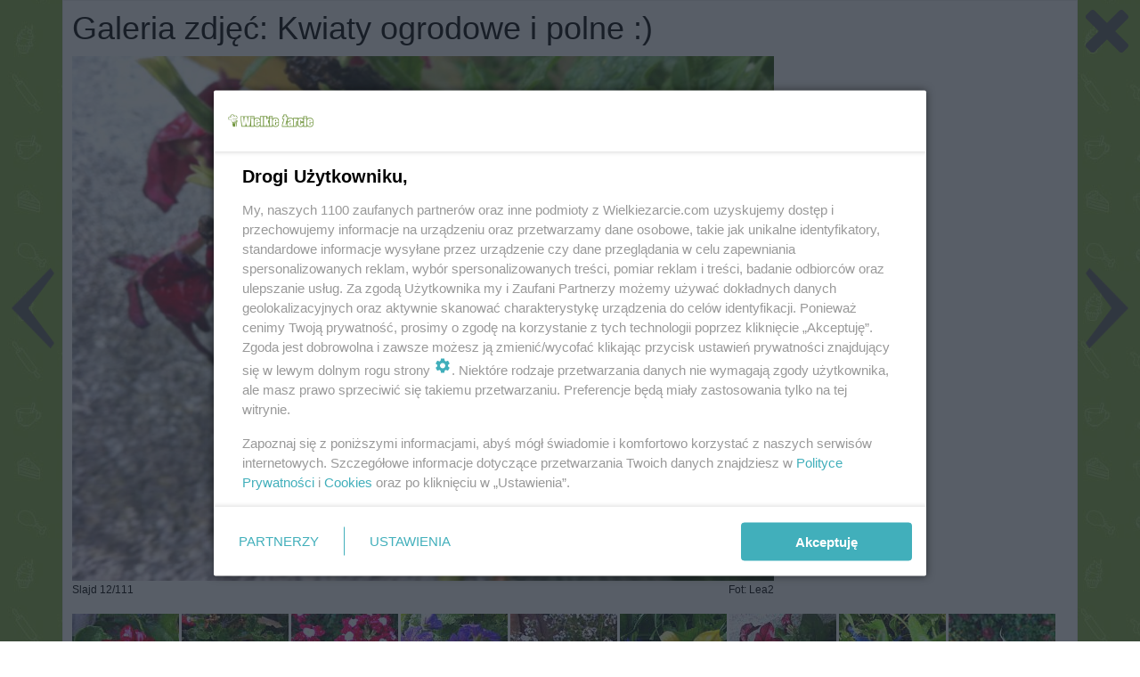

--- FILE ---
content_type: text/html; charset=utf-8
request_url: http://wielkiezarcie.com/galleries/10199147079895397549/10155533833130849453
body_size: 4838
content:
<!DOCTYPE html>
<html lang="pl">
<head>
	<script>
		function inIframe() {
			try {
				return window.self !== window.top;
			} catch (e) {
				return true;
			}
		}
		if (inIframe()) window.top.location.replace(window.location);
	</script>
	<meta http-equiv="Content-Type" content="text/html; charset=utf-8">
	<meta name="viewport" content="width=device-width, initial-scale=1">
	<meta name="Expires" content="0">
	<meta http-equiv="pragma" content="no-cache">
	<meta http-equiv="Cache-Control" content="no-cache">
	<meta property="fb:app_id" content="363047013883290">
	<meta property="og:site_name" content="Wielkie Żarcie">
	<meta property="og:url" content="http://wielkiezarcie.com/galleries/10199147079895397549/10155533833130849453">
	<meta property="og:type" content="article">
	<meta property="og:locale" content="pl">
	<meta property="og:title" content="
	Kwiaty ogrodowe i polne :)&nbsp;-&nbsp;galeria&nbsp;-&nbsp;Lea2&nbsp;-&nbsp;
	slajd&nbsp;12
">
	<meta property="og:image:type" content="image/jpeg">
	<meta property="og:image" content="">
	<meta property="og:image:width" content="600">
	<meta property="og:image:height" content="315">
	<meta property="og:description" content="">
	<meta name="google-site-verification" content="fTKe3wl2p2qkt5NRxPevzkrZlpT6rNxvMWFJoEL8vg4">
	<meta id="keywords" name="keywords" content="przepis, przepisy kulinarne, żywność, przepisy na dania z kurczaka, przepisy na ciasto, przepisy, proste przepisy, przepisy na zupę, przepisy z czekoladą, zdrowe przepisy, diety">
	<meta name="description" content="">
	<title>
	Kwiaty ogrodowe i polne :)&nbsp;-&nbsp;galeria&nbsp;-&nbsp;Lea2&nbsp;-&nbsp;
	slajd&nbsp;12
 - wielkiezarcie.com</title>
	
		<link rel="canonical" href="http://wielkiezarcie.com/galleries/10199147079895397549/10155533833130849453">
	
	<link rel="stylesheet" type="text/css" href="/css/style1768313987.css" />
	<link rel="apple-touch-icon" sizes="57x57" href="/img/icons/apple-touch-icon-57x57.png" />
	<link rel="apple-touch-icon" sizes="60x60" href="/img/icons/apple-touch-icon-60x60.png" />
	<link rel="apple-touch-icon" sizes="72x72" href="/img/icons/apple-touch-icon-72x72.png" />
	<link rel="apple-touch-icon" sizes="76x76" href="/img/icons/apple-touch-icon-76x76.png" />
	<link rel="apple-touch-icon" sizes="114x114" href="/img/icons/apple-touch-icon-114x114.png" />
	<link rel="apple-touch-icon" sizes="120x120" href="/img/icons/apple-touch-icon-120x120.png" />
	<link rel="apple-touch-icon" sizes="144x144" href="/img/icons/apple-touch-icon-144x144.png" />
	<link rel="apple-touch-icon" sizes="152x152" href="/img/icons/apple-touch-icon-152x152.png" />
	<link rel="apple-touch-icon" sizes="180x180" href="/img/icons/apple-touch-icon-180x180.png" />
	<link rel="icon" type="image/png" href="/img/icons/favicon-194x194.png" sizes="194x194" />
	<link rel="icon" type="image/png" href="/img/icons/favicon-96x96.png" sizes="96x96" />
	<link rel="icon" type="image/png" href="/img/icons/android-chrome-192x192.png" sizes="192x192" />
	<link rel="manifest" href="/img/icons/manifest.json" />
	<link rel="shortcut icon" href="/img/icons/favicon.ico" />
	<link rel="search" type="application/opensearchdescription+xml" title="wielkiezarcie.com" href="/sc/opensearch.xml" />
	
		
		<link rel="alternate"  media="only screen and (max-width: 480px)" href="http://m.wielkiezarcie.com/galleries/10199147079895397549/10155533833130849453" />
	

	<script src="//code.jquery.com/jquery-1.11.3.min.js"></script>

	<script src="/sc/scripts1768313987.js"></script>
	
		<script>
			var pp_gemius_identifier ='badFZss9GSnhePc_DP_YY5Q5P_iuIXuSSlOiqWyKDID.n7';
		</script>
		<script async="async" defer="defer" type="text/javascript" src="https://idm.hit.gemius.pl/xgemius.js"></script>
	
	<script>
		var page_size;
		function check_page_size() {
			var maxwidth = $('html').css('max-width');
			if (maxwidth == '690px') page_size = 2;
			else if (maxwidth == '1020px') page_size = 1
			else page_size = 0;
		}
		check_page_size();
	</script>
	
	
	
	
		<script src="/sc/groups1768313987.js"></script>
	
	
	
	
	
	
	
	<script>
		var bLazy;
		$(function() {
			setTimeout(function() {
				bLazy = new Blazy({
					container: "window, #forumslider",
					success: function() {
						bLazy.revalidate();
					}
				});
			}, 100);
			if (page_size != 0) {
				$("#mainsearchform").submit(function(e){
					$("#mainSearchDialog").show();
					$("#mainSearchDialog input[name=query]").focus();
					return false;
				});
				$("#mainSearchDialog .close").click(function(e){
					$("#mainSearchDialog").hide();
				});
			}
			var suggest_xhr;
			$("#mainsearchform input[name=query], #mainSearchDialog input[name=query]").autoComplete({
				source: function(term, suggest) {
					try { suggest_xhr.abort(); } catch(e){}
					suggest_xhr = $.getJSON("/search/suggest", {query: term, type: 0}, function(data) {
						suggest(data);
					});
				},
				renderItem: function(item, search) {
					search = search.replace(/[-\/\\^$*+?.()|[\]{}]/g, '\\$&');
					var re = new RegExp("(" + search.split(' ').join('|') + ")", "gi");
					return "<div class=\"autocomplete-suggestion\" data-text=\"" + item + "\">" + item.replace(re, "<b>$1</b>") + "</div>";
				},
				onSelect: function(e, term, item) {
					$("#mainsearchform input[name=query], #mainSearchDialog input[name=query]").val(item.data("text"));
					$("#mainsearchform").submit();
				}
			});
		});
	</script>

	
		<script src="https://www.googletagservices.com/tag/js/gpt.js"></script>
		<script src='//ced.sascdn.com/tag/1057/smart.js' type="text/javascript"></script>
		<script type="text/javascript" src="//smart.idmnet.pl/72902/smartConfig_547279.js"></script>
		<script type="text/javascript" src="//cdn2.pollster.pl/nw.js" ></script>
		<script type="text/javascript" src="//smart.idmnet.pl/currency.js"></script>
		<script type="text/javascript" src="//smart.idmnet.pl/prebidBoilerplate.js"></script>
		<script type="text/javascript">var wbtg_content='';</script>
	
</head>
<body >
	
	
		<div class="gallery_viewer">
			<div class="title">Galeria zdjęć:&nbsp;Kwiaty ogrodowe i polne :)</div>
			<div id="bmone2n-851.2.1.36" class="advert"></div>
			<div class="img">
				<img src="/file/10155533833130849453.jpeg" class="image" />
				<div class="adn">
					Slajd&nbsp;12/111
					<div class="author">Fot:&nbsp;Lea2</div>
				</div>
			</div>
			<div class="dsc">
				<div id="bmone2n-851.2.1.29" class="advert"></div>
				
			</div>
			<div class="browser">
				
					
						<a href="
	
		
			/galleries/10199147079895397549/10063888134143194285
		
	
">
							<img src="/file/10063888134143194285q.jpeg" alt="" />
						</a>
					
						<a href="
	
		
			/galleries/10199147079895397549/10068218723151754413
		
	
">
							<img src="/file/10068218723151754413q.jpeg" alt="" />
						</a>
					
						<a href="
	
		
			/galleries/10199147079895397549/10081021946391868589
		
	
">
							<img src="/file/10081021946391868589q.jpeg" alt="" />
						</a>
					
						<a href="
	
		
			/galleries/10199147079895397549/10087342548727280813
		
	
">
							<img src="/file/10087342548727280813q.jpeg" alt="" />
						</a>
					
						<a href="
	
		
			/galleries/10199147079895397549/10092608327702262957
		
	
">
							<img src="/file/10092608327702262957q.jpeg" alt="" />
						</a>
					
						<a href="
	
		
			/galleries/10199147079895397549/10096910447236461741
		
	
">
							<img src="/file/10096910447236461741q.jpeg" alt="" />
						</a>
					
						<a href="
	
		
			/galleries/10199147079895397549/10109955328218084525
		
	
">
							<img src="/file/10109955328218084525q.jpeg" alt="" />
						</a>
					
						<a href="
	
		
			/galleries/10199147079895397549/10117534976155301037
		
	
">
							<img src="/file/10117534976155301037q.jpeg" alt="" />
						</a>
					
						<a href="
	
		
			/galleries/10199147079895397549/10129789411833787565
		
	
">
							<img src="/file/10129789411833787565q.jpeg" alt="" />
						</a>
					
						<a href="
	
		
			/galleries/10199147079895397549/10136278743626855597
		
	
">
							<img src="/file/10136278743626855597q.jpeg" alt="" />
						</a>
					
						<a href="
	
		
			/galleries/10199147079895397549/10142909649555928237
		
	
">
							<img src="/file/10142909649555928237q.jpeg" alt="" />
						</a>
					
						<a href="
	
		
			/galleries/10199147079895397549/10155533833130849453
		
	
">
							<img src="/file/10155533833130849453q.jpeg" alt="" />
						</a>
					
						<a href="
	
		
			/galleries/10199147079895397549/10161542102117168301
		
	
">
							<img src="/file/10161542102117168301q.jpeg" alt="" />
						</a>
					
						<a href="
	
		
			/galleries/10199147079895397549/10171860299113215149
		
	
">
							<img src="/file/10171860299113215149q.jpeg" alt="" />
						</a>
					
						<a href="
	
		
			/galleries/10199147079895397549/10410744421212599469
		
	
">
							<img src="/file/10410744421212599469q.jpeg" alt="" />
						</a>
					
						<a href="
	
		
			/galleries/10199147079895397549/10427403225653228717
		
	
">
							<img src="/file/10427403225653228717q.jpeg" alt="" />
						</a>
					
						<a href="
	
		
			/galleries/10199147079895397549/10435955059265877165
		
	
">
							<img src="/file/10435955059265877165q.jpeg" alt="" />
						</a>
					
						<a href="
	
		
			/galleries/10199147079895397549/10445305816620840109
		
	
">
							<img src="/file/10445305816620840109q.jpeg" alt="" />
						</a>
					
						<a href="
	
		
			/galleries/10199147079895397549/10452322307823416493
		
	
">
							<img src="/file/10452322307823416493q.jpeg" alt="" />
						</a>
					
						<a href="
	
		
			/galleries/10199147079895397549/10465849860389975213
		
	
">
							<img src="/file/10465849860389975213q.jpeg" alt="" />
						</a>
					
						<a href="
	
		
			/galleries/10199147079895397549/10504919571950777517
		
	
">
							<img src="/file/10504919571950777517q.jpeg" alt="" />
						</a>
					
						<a href="
	
		
			/galleries/10199147079895397549/10519137700949636269
		
	
">
							<img src="/file/10519137700949636269q.jpeg" alt="" />
						</a>
					
						<a href="
	
		
			/galleries/10199147079895397549/10526454920998991021
		
	
">
							<img src="/file/10526454920998991021q.jpeg" alt="" />
						</a>
					
						<a href="
	
		
			/galleries/10199147079895397549/10543025611432178861
		
	
">
							<img src="/file/10543025611432178861q.jpeg" alt="" />
						</a>
					
						<a href="
	
		
			/galleries/10199147079895397549/10574894770219300013
		
	
">
							<img src="/file/10574894770219300013q.jpeg" alt="" />
						</a>
					
						<a href="
	
		
			/galleries/10199147079895397549/10582711371850560685
		
	
">
							<img src="/file/10582711371850560685q.jpeg" alt="" />
						</a>
					
						<a href="
	
		
			/galleries/10199147079895397549/10593187933127292077
		
	
">
							<img src="/file/10593187933127292077q.jpeg" alt="" />
						</a>
					
						<a href="
	
		
			/galleries/10199147079895397549/10610605405951734957
		
	
">
							<img src="/file/10610605405951734957q.jpeg" alt="" />
						</a>
					
						<a href="
	
		
			/galleries/10199147079895397549/10627786630696645805
		
	
">
							<img src="/file/10627786630696645805q.jpeg" alt="" />
						</a>
					
						<a href="
	
		
			/galleries/10199147079895397549/10639063117949416621
		
	
">
							<img src="/file/10639063117949416621q.jpeg" alt="" />
						</a>
					
						<a href="
	
		
			/galleries/10199147079895397549/10753822340684690605
		
	
">
							<img src="/file/10753822340684690605q.jpeg" alt="" />
						</a>
					
						<a href="
	
		
			/galleries/10199147079895397549/10807759474893042861
		
	
">
							<img src="/file/10807759474893042861q.jpeg" alt="" />
						</a>
					
						<a href="
	
		
			/galleries/10199147079895397549/10950420560524981421
		
	
">
							<img src="/file/10950420560524981421q.jpeg" alt="" />
						</a>
					
						<a href="
	
		
			/galleries/10199147079895397549/10967806861907178669
		
	
">
							<img src="/file/10967806861907178669q.jpeg" alt="" />
						</a>
					
						<a href="
	
		
			/galleries/10199147079895397549/10986480102911489197
		
	
">
							<img src="/file/10986480102911489197q.jpeg" alt="" />
						</a>
					
						<a href="
	
		
			/galleries/10199147079895397549/11000871811274749101
		
	
">
							<img src="/file/11000871811274749101q.jpeg" alt="" />
						</a>
					
						<a href="
	
		
			/galleries/10199147079895397549/11011566567795176621
		
	
">
							<img src="/file/11011566567795176621q.jpeg" alt="" />
						</a>
					
						<a href="
	
		
			/galleries/10199147079895397549/11027266412543915181
		
	
">
							<img src="/file/11027266412543915181q.jpeg" alt="" />
						</a>
					
						<a href="
	
		
			/galleries/10199147079895397549/11049799436244661421
		
	
">
							<img src="/file/11049799436244661421q.jpeg" alt="" />
						</a>
					
						<a href="
	
		
			/galleries/10199147079895397549/11060015784528950445
		
	
">
							<img src="/file/11060015784528950445q.jpeg" alt="" />
						</a>
					
						<a href="
	
		
			/galleries/10199147079895397549/11072938211807179949
		
	
">
							<img src="/file/11072938211807179949q.jpeg" alt="" />
						</a>
					
						<a href="
	
		
			/galleries/10199147079895397549/11085399163471049901
		
	
">
							<img src="/file/11085399163471049901q.jpeg" alt="" />
						</a>
					
						<a href="
	
		
			/galleries/10199147079895397549/11095302227388642477
		
	
">
							<img src="/file/11095302227388642477q.jpeg" alt="" />
						</a>
					
						<a href="
	
		
			/galleries/10199147079895397549/11106669594511324333
		
	
">
							<img src="/file/11106669594511324333q.jpeg" alt="" />
						</a>
					
						<a href="
	
		
			/galleries/10199147079895397549/11121514562398106797
		
	
">
							<img src="/file/11121514562398106797q.jpeg" alt="" />
						</a>
					
						<a href="
	
		
			/galleries/10199147079895397549/11136939264991933613
		
	
">
							<img src="/file/11136939264991933613q.jpeg" alt="" />
						</a>
					
						<a href="
	
		
			/galleries/10199147079895397549/11158861149308499117
		
	
">
							<img src="/file/11158861149308499117q.jpeg" alt="" />
						</a>
					
						<a href="
	
		
			/galleries/10199147079895397549/11171176436653405357
		
	
">
							<img src="/file/11171176436653405357q.jpeg" alt="" />
						</a>
					
						<a href="
	
		
			/galleries/10199147079895397549/11193702341374751917
		
	
">
							<img src="/file/11193702341374751917q.jpeg" alt="" />
						</a>
					
						<a href="
	
		
			/galleries/10199147079895397549/11207764717923185837
		
	
">
							<img src="/file/11207764717923185837q.jpeg" alt="" />
						</a>
					
						<a href="
	
		
			/galleries/10199147079895397549/11214141383141602477
		
	
">
							<img src="/file/11214141383141602477q.jpeg" alt="" />
						</a>
					
						<a href="
	
		
			/galleries/10199147079895397549/11239191130434352301
		
	
">
							<img src="/file/11239191130434352301q.jpeg" alt="" />
						</a>
					
						<a href="
	
		
			/galleries/10199147079895397549/11274325087197705389
		
	
">
							<img src="/file/11274325087197705389q.jpeg" alt="" />
						</a>
					
						<a href="
	
		
			/galleries/10199147079895397549/11286255018902336685
		
	
">
							<img src="/file/11286255018902336685q.jpeg" alt="" />
						</a>
					
						<a href="
	
		
			/galleries/10199147079895397549/11298188839749858477
		
	
">
							<img src="/file/11298188839749858477q.jpeg" alt="" />
						</a>
					
						<a href="
	
		
			/galleries/10199147079895397549/11310317350757250221
		
	
">
							<img src="/file/11310317350757250221q.jpeg" alt="" />
						</a>
					
						<a href="
	
		
			/galleries/10199147079895397549/11327676841707680941
		
	
">
							<img src="/file/11327676841707680941q.jpeg" alt="" />
						</a>
					
						<a href="
	
		
			/galleries/10199147079895397549/11342992055442715821
		
	
">
							<img src="/file/11342992055442715821q.jpeg" alt="" />
						</a>
					
						<a href="
	
		
			/galleries/10199147079895397549/11364617467475506349
		
	
">
							<img src="/file/11364617467475506349q.jpeg" alt="" />
						</a>
					
						<a href="
	
		
			/galleries/10199147079895397549/11389882515283686573
		
	
">
							<img src="/file/11389882515283686573q.jpeg" alt="" />
						</a>
					
						<a href="
	
		
			/galleries/10199147079895397549/11416177150599410861
		
	
">
							<img src="/file/11416177150599410861q.jpeg" alt="" />
						</a>
					
						<a href="
	
		
			/galleries/10199147079895397549/11430272183337465005
		
	
">
							<img src="/file/11430272183337465005q.jpeg" alt="" />
						</a>
					
						<a href="
	
		
			/galleries/10199147079895397549/11442701163943277741
		
	
">
							<img src="/file/11442701163943277741q.jpeg" alt="" />
						</a>
					
						<a href="
	
		
			/galleries/10199147079895397549/11489968827516695725
		
	
">
							<img src="/file/11489968827516695725q.jpeg" alt="" />
						</a>
					
						<a href="
	
		
			/galleries/10199147079895397549/11524549767266284717
		
	
">
							<img src="/file/11524549767266284717q.jpeg" alt="" />
						</a>
					
						<a href="
	
		
			/galleries/10199147079895397549/11538477629778867373
		
	
">
							<img src="/file/11538477629778867373q.jpeg" alt="" />
						</a>
					
						<a href="
	
		
			/galleries/10199147079895397549/11549319575853184173
		
	
">
							<img src="/file/11549319575853184173q.jpeg" alt="" />
						</a>
					
						<a href="
	
		
			/galleries/10199147079895397549/11570896001527493805
		
	
">
							<img src="/file/11570896001527493805q.jpeg" alt="" />
						</a>
					
						<a href="
	
		
			/galleries/10199147079895397549/11572498053717669037
		
	
">
							<img src="/file/11572498053717669037q.jpeg" alt="" />
						</a>
					
						<a href="
	
		
			/galleries/10199147079895397549/11572639837347099821
		
	
">
							<img src="/file/11572639837347099821q.jpeg" alt="" />
						</a>
					
						<a href="
	
		
			/galleries/10199147079895397549/17812918455578935992
		
	
">
							<img src="/file/17812918455578935992q.jpeg" alt="" />
						</a>
					
						<a href="
	
		
			/galleries/10199147079895397549/17996173334714401464
		
	
">
							<img src="/file/17996173334714401464q.jpeg" alt="" />
						</a>
					
						<a href="
	
		
			/galleries/10199147079895397549/18020251012559422136
		
	
">
							<img src="/file/18020251012559422136q.jpeg" alt="" />
						</a>
					
						<a href="
	
		
			/galleries/10199147079895397549/18043401678765310648
		
	
">
							<img src="/file/18043401678765310648q.jpeg" alt="" />
						</a>
					
						<a href="
	
		
			/galleries/10199147079895397549/18211258957939163832
		
	
">
							<img src="/file/18211258957939163832q.jpeg" alt="" />
						</a>
					
						<a href="
	
		
			/galleries/10199147079895397549/15757083872271939618
		
	
">
							<img src="/file/15757083872271939618q.jpeg" alt="" />
						</a>
					
						<a href="
	
		
			/galleries/10199147079895397549/15779228536896174114
		
	
">
							<img src="/file/15779228536896174114q.jpeg" alt="" />
						</a>
					
						<a href="
	
		
			/galleries/10199147079895397549/15798183258282014754
		
	
">
							<img src="/file/15798183258282014754q.jpeg" alt="" />
						</a>
					
						<a href="
	
		
			/galleries/10199147079895397549/15886924060523313186
		
	
">
							<img src="/file/15886924060523313186q.jpeg" alt="" />
						</a>
					
						<a href="
	
		
			/galleries/10199147079895397549/15956582739100252194
		
	
">
							<img src="/file/15956582739100252194q.jpeg" alt="" />
						</a>
					
						<a href="
	
		
			/galleries/10199147079895397549/16010182712691800098
		
	
">
							<img src="/file/16010182712691800098q.jpeg" alt="" />
						</a>
					
						<a href="
	
		
			/galleries/10199147079895397549/16063859537756829730
		
	
">
							<img src="/file/16063859537756829730q.jpeg" alt="" />
						</a>
					
						<a href="
	
		
			/galleries/10199147079895397549/16075462986688575522
		
	
">
							<img src="/file/16075462986688575522q.jpeg" alt="" />
						</a>
					
						<a href="
	
		
			/galleries/10199147079895397549/16124771113001039906
		
	
">
							<img src="/file/16124771113001039906q.jpeg" alt="" />
						</a>
					
						<a href="
	
		
			/galleries/10199147079895397549/16172089778561038370
		
	
">
							<img src="/file/16172089778561038370q.jpeg" alt="" />
						</a>
					
						<a href="
	
		
			/galleries/10199147079895397549/16192399322986264610
		
	
">
							<img src="/file/16192399322986264610q.jpeg" alt="" />
						</a>
					
						<a href="
	
		
			/galleries/10199147079895397549/16223777334315399202
		
	
">
							<img src="/file/16223777334315399202q.jpeg" alt="" />
						</a>
					
						<a href="
	
		
			/galleries/10199147079895397549/16325637099689949218
		
	
">
							<img src="/file/16325637099689949218q.jpeg" alt="" />
						</a>
					
						<a href="
	
		
			/galleries/10199147079895397549/16342711436723566626
		
	
">
							<img src="/file/16342711436723566626q.jpeg" alt="" />
						</a>
					
						<a href="
	
		
			/galleries/10199147079895397549/16343004690784794658
		
	
">
							<img src="/file/16343004690784794658q.jpeg" alt="" />
						</a>
					
						<a href="
	
		
			/galleries/10199147079895397549/16370892732201318434
		
	
">
							<img src="/file/16370892732201318434q.jpeg" alt="" />
						</a>
					
						<a href="
	
		
			/galleries/10199147079895397549/16397649270631184418
		
	
">
							<img src="/file/16397649270631184418q.jpeg" alt="" />
						</a>
					
						<a href="
	
		
			/galleries/10199147079895397549/16429583818472044578
		
	
">
							<img src="/file/16429583818472044578q.jpeg" alt="" />
						</a>
					
						<a href="
	
		
			/galleries/10199147079895397549/16483253823078873122
		
	
">
							<img src="/file/16483253823078873122q.jpeg" alt="" />
						</a>
					
						<a href="
	
		
			/galleries/10199147079895397549/16489008763463809058
		
	
">
							<img src="/file/16489008763463809058q.jpeg" alt="" />
						</a>
					
						<a href="
	
		
			/galleries/10199147079895397549/16517521403193800738
		
	
">
							<img src="/file/16517521403193800738q.jpeg" alt="" />
						</a>
					
						<a href="
	
		
			/galleries/10199147079895397549/16524700549776554018
		
	
">
							<img src="/file/16524700549776554018q.jpeg" alt="" />
						</a>
					
						<a href="
	
		
			/galleries/10199147079895397549/16555340786755975202
		
	
">
							<img src="/file/16555340786755975202q.jpeg" alt="" />
						</a>
					
						<a href="
	
		
			/galleries/10199147079895397549/16574163682564454434
		
	
">
							<img src="/file/16574163682564454434q.jpeg" alt="" />
						</a>
					
						<a href="
	
		
			/galleries/10199147079895397549/16607453347505715234
		
	
">
							<img src="/file/16607453347505715234q.jpeg" alt="" />
						</a>
					
						<a href="
	
		
			/galleries/10199147079895397549/13620353516888004030
		
	
">
							<img src="/file/13620353516888004030q.jpeg" alt="" />
						</a>
					
						<a href="
	
		
			/galleries/10199147079895397549/13632224511954458046
		
	
">
							<img src="/file/13632224511954458046q.jpeg" alt="" />
						</a>
					
						<a href="
	
		
			/galleries/10199147079895397549/13656656756075599294
		
	
">
							<img src="/file/13656656756075599294q.jpeg" alt="" />
						</a>
					
						<a href="
	
		
			/galleries/10199147079895397549/13671367422117549502
		
	
">
							<img src="/file/13671367422117549502q.jpeg" alt="" />
						</a>
					
						<a href="
	
		
			/galleries/10199147079895397549/13684173034407663038
		
	
">
							<img src="/file/13684173034407663038q.jpeg" alt="" />
						</a>
					
						<a href="
	
		
			/galleries/10199147079895397549/13701896253552006590
		
	
">
							<img src="/file/13701896253552006590q.jpeg" alt="" />
						</a>
					
						<a href="
	
		
			/galleries/10199147079895397549/13713079160541484478
		
	
">
							<img src="/file/13713079160541484478q.jpeg" alt="" />
						</a>
					
						<a href="
	
		
			/galleries/10199147079895397549/13721661715893327294
		
	
">
							<img src="/file/13721661715893327294q.jpeg" alt="" />
						</a>
					
						<a href="
	
		
			/galleries/10199147079895397549/13730486771707090366
		
	
">
							<img src="/file/13730486771707090366q.jpeg" alt="" />
						</a>
					
						<a href="
	
		
			/galleries/10199147079895397549/13737688532896388542
		
	
">
							<img src="/file/13737688532896388542q.jpeg" alt="" />
						</a>
					
						<a href="
	
		
			/galleries/10199147079895397549/13745945755370198462
		
	
">
							<img src="/file/13745945755370198462q.jpeg" alt="" />
						</a>
					
				
			</div>
			<div class="nav">
				
					<a href="
	
		
			/galleries/10199147079895397549/10142909649555928237
		
	
" class="prev" />
				
				
					<a href="
	
		
			/galleries/10199147079895397549/10161542102117168301
		
	
" class="next" />
				
				<a href="
	
		/galleries/10199147079895397549
	
" class="close" />
			</div>
		</div>
		
			<script type="text/javascript" charset="utf-8" src="https://go.idmnet.bbelements.com/bb/bb_one2n.js"></script>
			<script type='text/javascript'>
				var bbkeywords="";
				bmone2n.addPosition('851.2.1.29','');
				bmone2n.addPosition('851.2.1.36','');
				bmone2n.getAd('go.idmnet.bbelements.com',bbkeywords,''+(typeof(bburlparam)=='string'?'&'+bburlparam:''),'utf-8');
			</script>
			<div id='bmone2t-851.2.1.29' style='display:none'><script type='text/javascript'> if (page_size == 0) { bmone2n.makeAd('851.2.1.29'); } </script></div>
			<div id='bmone2t-851.2.1.36' style='display:none'><script type='text/javascript'> if (page_size == 0) { bmone2n.makeAd('851.2.1.36'); } </script></div>
			<script type='text/javascript'> if (page_size == 0) { bmone2n.moveAd(); } </script>
		
	

	<script type="text/javascript">
		(function(i,s,o,g,r,a,m){i['GoogleAnalyticsObject']=r;i[r]=i[r]||function(){
		(i[r].q=i[r].q||[]).push(arguments)},i[r].l=1*new Date();a=s.createElement(o),
		m=s.getElementsByTagName(o)[0];a.async=1;a.src=g;m.parentNode.insertBefore(a,m)
		})(window,document,'script','//www.google-analytics.com/analytics.js','ga');
		ga('create', 'UA-2605454-1', 'auto');
		ga('set', 'logged', '0');
		ga('set', 'page_version', 'regular');
		ga('set', 'width', screen.width);
		ga('send', 'pageview');
	</script>
</body>
</html>


--- FILE ---
content_type: application/javascript
request_url: http://wielkiezarcie.com/sc/scripts1768313987.js
body_size: 20788
content:

!function(e){e.fn.autoComplete=function(t){var o=e.extend({},e.fn.autoComplete.defaults,t);return"string"==typeof t?(this.each(function(){var o=e(this);"destroy"==t&&(e(window).off("resize.autocomplete",o.updateSC),o.off("blur.autocomplete focus.autocomplete keydown.autocomplete keyup.autocomplete"),o.data("autocomplete")?o.attr("autocomplete",o.data("autocomplete")):o.removeAttr("autocomplete"),e(o.data("sc")).remove(),o.removeData("sc").removeData("autocomplete"))}),this):this.each(function(){function t(e){var t=s.val();if(s.cache[t]=e,e.length&&t.length>=o.minChars){for(var a="",c=0;c<e.length;c++)a+=o.renderItem(e[c],t);s.sc.html(a),s.updateSC(0)}else s.sc.hide()}var s=e(this);s.sc=e('<div class="autocomplete-suggestions '+o.menuClass+'"></div>'),s.data("sc",s.sc).data("autocomplete",s.attr("autocomplete")),s.attr("autocomplete","off"),s.cache={},s.last_val="",s.updateSC=function(t,o){if(s.sc.css({top:s.offset().top+s.outerHeight(),left:s.offset().left,width:s.outerWidth()}),!t&&(s.sc.show(),s.sc.maxHeight||(s.sc.maxHeight=parseInt(s.sc.css("max-height"))),s.sc.suggestionHeight||(s.sc.suggestionHeight=e(".autocomplete-suggestion",s.sc).first().outerHeight()),s.sc.suggestionHeight))if(o){var a=s.sc.scrollTop(),c=o.offset().top-s.sc.offset().top;c+s.sc.suggestionHeight-s.sc.maxHeight>0?s.sc.scrollTop(c+s.sc.suggestionHeight+a-s.sc.maxHeight):0>c&&s.sc.scrollTop(c+a)}else s.sc.scrollTop(0)},e(window).on("resize.autocomplete",s.updateSC),s.sc.appendTo("body"),s.sc.on("mouseleave",".autocomplete-suggestion",function(){e(".autocomplete-suggestion.selected").removeClass("selected")}),s.sc.on("mouseenter",".autocomplete-suggestion",function(){e(".autocomplete-suggestion.selected").removeClass("selected"),e(this).addClass("selected")}),s.sc.on("mouseup",".autocomplete-suggestion",function(t){var a=e(this),c=a.data("val");(c||a.hasClass("autocomplete-suggestion"))&&(s.val(c),o.onSelect(t,c,a),s.sc.hide())}),s.on("blur.autocomplete",function(){try{over_sb=e(".autocomplete-suggestions:hover").length}catch(t){over_sb=0}over_sb?s.is(":focus")||s.focus():(s.last_val=s.val(),s.sc.hide())}),o.minChars||s.on("focus.autocomplete",function(){s.last_val="\n",s.trigger("keyup.autocomplete")}),s.on("keydown.autocomplete",function(t){if((40==t.which||38==t.which)&&s.sc.html()){var a,c=e(".autocomplete-suggestion.selected",s.sc);return c.length?(a=40==t.which?c.next(".autocomplete-suggestion"):c.prev(".autocomplete-suggestion"),a.length?(c.removeClass("selected"),s.val(a.addClass("selected").data("val"))):(c.removeClass("selected"),s.val(s.last_val),a=0)):(a=40==t.which?e(".autocomplete-suggestion",s.sc).first():e(".autocomplete-suggestion",s.sc).last(),s.val(a.addClass("selected").data("val"))),s.updateSC(0,a),!1}if(27==t.which)s.val(s.last_val).sc.hide();else if(13==t.which){var c=e(".autocomplete-suggestion.selected",s.sc);c.length&&(o.onSelect(t,c.data("val"),c),setTimeout(function(){s.sc.hide()},10))}}),s.on("keyup.autocomplete",function(a){if(!~e.inArray(a.which,[13,27,35,36,37,38,39,40])){var c=s.val();if(c.length>=o.minChars){if(c!=s.last_val){if(s.last_val=c,clearTimeout(s.timer),o.cache){if(c in s.cache)return void t(s.cache[c]);for(var l=1;l<c.length-o.minChars;l++){var i=c.slice(0,c.length-l);if(i in s.cache&&!s.cache[i].length)return void t([])}}s.timer=setTimeout(function(){o.source(c,t)},o.delay)}}else s.last_val=c,s.sc.hide()}})})},e.fn.autoComplete.defaults={source:0,minChars:3,delay:150,cache:1,menuClass:"",renderItem:function(e,t){var o=new RegExp("("+t.split(" ").join("|")+")","gi");return'<div class="autocomplete-suggestion" data-val="'+e+'">'+e.replace(o,"<b>$1</b>")+"</div>"},onSelect:function(e,t,o){}}}(jQuery);(function($){$.fn.lightBox=function(settings){settings=jQuery.extend({overlayBgColor:'rgba(0, 0, 0, 0.8)',fixedNavigation:false,imageLoading:'/img/ico-loading.gif',imageBtnPrev:'/img/lightbox-btn-prev.gif',imageBtnNext:'/img/lightbox-btn-next.gif',imageBtnClose:'/img/lightbox-btn-close.png',imageBlank:'/img/lightbox-blank.gif',containerBorderSize:10,containerResizeSpeed:300,txtImage:'Zdjęcie',txtOf:'z',keyToClose:'c',keyToPrev:'p',keyToNext:'n',imageArray:[],activeImage:0},settings);var jQueryMatchedObj=this;var currImgWidth,currImgHeight;function _initialize(){_start(this,jQueryMatchedObj);return false;}
function _start(objClicked,jQueryMatchedObj){$('embed, object, select').css({'visibility':'hidden'});_set_interface();settings.imageArray.length=0;settings.activeImage=0;if(jQueryMatchedObj.length==1){settings.imageArray.push(new Array(objClicked.getAttribute('href')));}else{for(var i=0;i<jQueryMatchedObj.length;i++){settings.imageArray.push(new Array(jQueryMatchedObj[i].getAttribute('href')));}}
while(settings.imageArray[settings.activeImage][0]!=objClicked.getAttribute('href')){settings.activeImage++;}
_set_image_to_view();}
function _set_interface(){$('body').append('<div id="jquery-lightbox" tabindex="0">'+'<div id="lightbox-container-image-box">'+'<img id="lightbox-image"/>'+'<div style="" id="lightbox-nav">'+'<a href="#" id="lightbox-nav-btnPrev"></a>'+'<a href="#" id="lightbox-nav-btnNext"></a>'+'<a href="#" id="lightbox-secNav-btnClose" id="lightbox-secNav"><img src="'+settings.imageBtnClose+'"></a>'+'</div>'+'<div id="lightbox-loading"><div class="loading white"></div></div>'+'<div id="lightbox-container-image-data-box">'+'<div id="lightbox-image-details-caption"></div>'+'<div id="lightbox-image-details-currentNumber"></div>'+'</div>'+'</div>'+'</div>');$('#lightbox-container-image-box').css({left:Math.round((window.innerWidth-200)/2),top:Math.round((window.innerHeight-150)/2)});$('#jquery-lightbox').css({backgroundColor:settings.overlayBgColor,}).fadeIn();$('#jquery-lightbox').click(function(){_finish();});$('#lightbox-loading,#lightbox-secNav-btnClose').click(function(){_finish();return false;});$(window).resize(function(){_resize_container_image_box(currImgWidth,currImgHeight,false);});}
function _set_image_to_view(){$('#lightbox-loading').show();if(settings.fixedNavigation){$('#lightbox-image,#lightbox-container-image-data-box,#lightbox-image-details-currentNumber').hide();}else{$('#lightbox-image,#lightbox-nav,#lightbox-nav-btnPrev,#lightbox-nav-btnNext,#lightbox-container-image-data-box,#lightbox-image-details-currentNumber').hide();}
var objImagePreloader=new Image();objImagePreloader.onload=function(){$('#lightbox-image').attr('src',settings.imageArray[settings.activeImage][0])
currImgWidth=objImagePreloader.width;currImgHeight=objImagePreloader.height;_resize_container_image_box(objImagePreloader.width,objImagePreloader.height,true);objImagePreloader.onload=function(){};};objImagePreloader.src=settings.imageArray[settings.activeImage][0];};function _resize_container_image_box(intImageWidth,intImageHeight,animate){var windowAspect=window.innerWidth/window.innerHeight;var imageAspect=intImageWidth/intImageHeight;var intWith,intHeight;if(windowAspect<imageAspect){if(intImageWidth>window.innerWidth)intWidth=window.innerWidth;else intWidth=intImageWidth
intHeight=Math.round(intWidth/imageAspect);}else{if(intImageHeight>window.innerHeight)intHeight=window.innerHeight;else intHeight=intImageHeight;intWidth=Math.round(imageAspect*intHeight);}
var left=Math.round((window.innerWidth-intWidth)/2);var top=Math.round((window.innerHeight-intHeight)/2);var intCurrentWidth=$('#lightbox-container-image-box').width();var intCurrentHeight=$('#lightbox-container-image-box').height();var intDiffW=intCurrentWidth-intWidth;var intDiffH=intCurrentHeight-intHeight;if(animate){$('#lightbox-container-image-box').animate({top:top,left:left,width:intWidth,height:intHeight},settings.containerResizeSpeed,function(){_show_image();});if((intDiffW==0)&&(intDiffH==0)){if($.browser.msie){___pause(250);}else{___pause(100);}}}else
$('#lightbox-container-image-box').css({top:top,left:left,width:intWidth,height:intHeight});$('#lightbox-nav-btnPrev,#lightbox-nav-btnNext').css({height:intImageHeight+(settings.containerBorderSize*2)});};function _show_image(){$('#lightbox-loading').hide();$('#lightbox-image').fadeIn(function(){_show_image_data();_set_navigation();});_preload_neighbor_images();};function _show_image_data(){if(settings.imageArray[settings.activeImage][1]==undefined){var uuid=settings.imageArray[settings.activeImage][0].match(/\/(\d+)\d*./)[1];$.post("/file/get_description",{uuid:uuid,lang:1},function(data){settings.imageArray[settings.activeImage][1]=data;$('#lightbox-image-details-caption').html(data);$('#lightbox-container-image-data-box').slideDown('fast');});}else{$('#lightbox-image-details-caption').html(settings.imageArray[settings.activeImage][1]).slideDown('fast');$('#lightbox-container-image-data-box').slideDown('fast');}
if(settings.imageArray.length>1){$('#lightbox-image-details-currentNumber').html(settings.txtImage+' '+(settings.activeImage+1)+' '+settings.txtOf+' '+settings.imageArray.length).show();}}
function _set_navigation(){$('#lightbox-nav').show();$('#lightbox-nav-btnPrev,#lightbox-nav-btnNext').css({'background':'transparent url('+settings.imageBlank+') no-repeat'});if(settings.activeImage!=0){if(settings.fixedNavigation){$('#lightbox-nav-btnPrev').css({'background':'url('+settings.imageBtnPrev+') left 15% no-repeat'}).unbind().bind('click',function(){settings.activeImage=settings.activeImage-1;_set_image_to_view();return false;});}else{$('#lightbox-nav-btnPrev').unbind().hover(function(){$(this).css({'background':'url('+settings.imageBtnPrev+') left 15% no-repeat'});},function(){$(this).css({'background':'transparent url('+settings.imageBlank+') no-repeat'});}).show().bind('click',function(){settings.activeImage=settings.activeImage-1;_set_image_to_view();return false;});}}
if(settings.activeImage!=(settings.imageArray.length-1)){if(settings.fixedNavigation){$('#lightbox-nav-btnNext').css({'background':'url('+settings.imageBtnNext+') right 15% no-repeat'}).unbind().bind('click',function(){settings.activeImage=settings.activeImage+1;_set_image_to_view();return false;});}else{$('#lightbox-nav-btnNext').unbind().hover(function(){$(this).css({'background':'url('+settings.imageBtnNext+') right 15% no-repeat'});},function(){$(this).css({'background':'transparent url('+settings.imageBlank+') no-repeat'});}).show().bind('click',function(){settings.activeImage=settings.activeImage+1;_set_image_to_view();return false;});}}
_enable_keyboard_navigation();}
function _enable_keyboard_navigation(){$("#jquery-lightbox").focus().keypress(function(e){keycode=e.keyCode;escapeKey=27;key=String.fromCharCode(keycode).toLowerCase();if((keycode==escapeKey)||(key==settings.keyToClose)||(key=='x')){_finish();}
if((key==settings.keyToPrev)||(keycode==37)){if(settings.activeImage!=0){settings.activeImage=settings.activeImage-1;_set_image_to_view();_disable_keyboard_navigation();}}
if((key==settings.keyToNext)||(keycode==39)){if(settings.activeImage!=(settings.imageArray.length-1)){settings.activeImage=settings.activeImage+1;_set_image_to_view();_disable_keyboard_navigation();}}});}
function _disable_keyboard_navigation(){$("#jquery-lightbox").unbind();}
function _preload_neighbor_images(){if((settings.imageArray.length-1)>settings.activeImage){objNext=new Image();objNext.src=settings.imageArray[settings.activeImage+1][0];}
if(settings.activeImage>0){objPrev=new Image();objPrev.src=settings.imageArray[settings.activeImage-1][0];}}
function _finish(){$('#jquery-lightbox').fadeOut(function(){$('#jquery-lightbox').remove();});$('embed, object, select').css({'visibility':'visible'});}
function ___pause(ms){var date=new Date();curDate=null;do{var curDate=new Date();}
while(curDate-date<ms);};return this.unbind('click').click(_initialize);};})(jQuery);(function($){var opened_menu_id="";var tm;var on_show="";$.fn.menu=function(action){if(action=="close"){close();return this;}else
return this.each(function(){if($(this).hasClass("clickable")){$(this).click(open);$(this).mouseover(function(){clearTimeout(tm);});}else{$(this).mouseover(open);$(this).click(close);}
$(this).add($("#"+$(this).attr("data-menu-id"))).mouseout(close);on_show=$(this).attr("data-menu-onshow");$("#"+$(this).attr("data-menu-id")).mouseover(function(){clearTimeout(tm);});});function open(){clearTimeout(tm);var menu_container_id=$(this).attr("data-menu-id");if(opened_menu_id!=menu_container_id){if(opened_menu_id!=""){$("#"+opened_menu_id).stop().hide();$(".dropdownmenu.active").removeClass("active");}
var position=$(this).position();var container=$("#"+menu_container_id);var position_right=$(this).attr("data-menu-position")=="right";var x_offset=parseInt($(this).attr("data-x-offset"));if(isNaN(x_offset))x_offset=0;var y_offset=parseInt($(this).attr("data-y-offset"));if(isNaN(y_offset))y_offset=0;$(container).stop();if(!$(this).hasClass("inplace")){var x=position.left;if(position_right)
x+=$(this).outerWidth()-$("#"+menu_container_id).outerWidth();x+=x_offset;var y=position.top+$(this).outerHeight()+y_offset;$(container).css("left",x+"px").css("top",y+"px");var menu_offset=container.parent().offset();menu_offset.left+=x;var main_offset=$("#main").offset();var x_diff=menu_offset.left-main_offset.left+container.outerWidth()-$("#main").outerWidth();if(x_diff>0){x-=x_diff;$(container).css("left",x+"px");}
menu_offset=container.parent().offset();menu_offset.left+=x;x_diff=menu_offset.left-main_offset.left;if(x_diff<0)
$(container).css("left",(x-x_diff)+"px");}
$(container).fadeIn(200);if(!$(this).hasClass("inplace")){}
$(this).addClass("active");opened_menu_id=menu_container_id;if(on_show!==undefined&&on_show!="")
eval(on_show)();}else
if($(this).hasClass("clickable"))
close();}
function close(){clearTimeout(tm);if(opened_menu_id!="")
tm=window.setTimeout(function(){$("#"+opened_menu_id).hide();$(".dropdownmenu.active").removeClass("active");opened_menu_id="";},250)}}}(jQuery));function startWaiting(element){$(element).addClass("waiting").append("<div class=\"waitingoverlay\"><div><div class=\"loading\"></div></div></div>");}
function stopWaiting(element){$(".witingoverlay",element).remove;$(element).removeClass("waiting");}
function checkVisible(elm,evalType){evalType=evalType||"visible";var vpH=$(window).height(),st=$(window).scrollTop(),y=$(elm).offset().top,elementHeight=$(elm).height();if(evalType==="visible")return((y<(vpH+st))&&(y>(st-elementHeight)));if(evalType==="above")return((y<(vpH+st)));}
function scrollToShow(elm){var vpH=$(window).height(),st=$(window).scrollTop(),y=$(elm).offset().top,elementHeight=$(elm).height();if(y<st)$("html, body").animate({scrollTop:y-40},300);else if(y+elementHeight>(st+vpH))$("html, body").animate({scrollTop:y+elementHeight+40-vpH},300);}
(function(root,blazy){if(typeof define==='function'&&define.amd){define(blazy);}else if(typeof exports==='object'){module.exports=blazy();}else{root.Blazy=blazy();}})(this,function(){'use strict';var source,viewport,isRetina;return function Blazy(options){if(!document.querySelectorAll){var s=document.createStyleSheet();document.querySelectorAll=function(r,c,i,j,a){a=document.all,c=[],r=r.replace(/\[for\b/gi,'[htmlFor').split(',');for(i=r.length;i--;){s.addRule(r[i],'k:v');for(j=a.length;j--;)a[j].currentStyle.k&&c.push(a[j]);s.removeRule(0);}
return c;};}
var scope=this;var util=scope._util={};util.elements=[];util.destroyed=true;scope.options=options||{};scope.options.error=scope.options.error||false;scope.options.offset=scope.options.offset||100;scope.options.success=scope.options.success||false;scope.options.selector=scope.options.selector||'.b-lazy';scope.options.separator=scope.options.separator||'|';scope.options.container=scope.options.container?document.querySelectorAll(scope.options.container):false;scope.options.errorClass=scope.options.errorClass||'b-error';scope.options.breakpoints=scope.options.breakpoints||false;scope.options.loadInvisible=scope.options.loadInvisible||false;scope.options.successClass=scope.options.successClass||'b-loaded';scope.options.validateDelay=scope.options.validateDelay||25;scope.options.saveViewportOffsetDelay=scope.options.saveViewportOffsetDelay||50;scope.options.src=source=scope.options.src||'data-src';isRetina=window.devicePixelRatio>1;viewport={};viewport.top=0-scope.options.offset;viewport.left=0-scope.options.offset;scope.revalidate=function(){initialize(this);};scope.load=function(elements,force){var opt=this.options;if(elements.length===undefined){loadElement(elements,force,opt);}else{each(elements,function(element){loadElement(element,force,opt);});}};scope.destroy=function(){var self=this;var util=self._util;if(self.options.container){each(self.options.container,function(object){unbindEvent(object,'scroll',util.validateT);});}
unbindEvent(window,'scroll',util.validateT);unbindEvent(window,'resize',util.validateT);unbindEvent(window,'resize',util.saveViewportOffsetT);util.count=0;util.elements.length=0;util.destroyed=true;};util.validateT=throttle(function(){validate(scope);},scope.options.validateDelay,scope);util.saveViewportOffsetT=throttle(function(){saveViewportOffset(scope.options.offset);},scope.options.saveViewportOffsetDelay,scope);saveViewportOffset(scope.options.offset);each(scope.options.breakpoints,function(object){if(object.width>=window.screen.width){source=object.src;return false;}});initialize(scope);};function initialize(self){var util=self._util;util.elements=toArray(self.options.selector);util.count=util.elements.length;if(util.destroyed){util.destroyed=false;if(self.options.container){each(self.options.container,function(object){bindEvent(object,'scroll',util.validateT);});}
bindEvent(window,'resize',util.saveViewportOffsetT);bindEvent(window,'resize',util.validateT);bindEvent(window,'scroll',util.validateT);}
validate(self);}
function validate(self){var util=self._util;for(var i=0;i<util.count;i++){var element=util.elements[i];if(elementInView(element)||hasClass(element,self.options.successClass)){self.load(element);util.elements.splice(i,1);util.count--;i--;}}
if(util.count===0)
self.destroy();}
function elementInView(ele){var rect=ele.getBoundingClientRect();return(rect.right>=viewport.left&&rect.bottom>=viewport.top&&rect.left<=viewport.right&&rect.top<=viewport.bottom);}
function loadElement(ele,force,options){if(!hasClass(ele,options.successClass)&&(force||options.loadInvisible||(ele.offsetWidth>0&&ele.offsetHeight>0))){var dataSrc=ele.getAttribute(source)||ele.getAttribute(options.src);if(dataSrc){var dataSrcSplitted=dataSrc.split(options.separator);var src=dataSrcSplitted[isRetina&&dataSrcSplitted.length>1?1:0];var isImage=ele.nodeName.toLowerCase()==='img';each(options.breakpoints,function(object){ele.removeAttribute(object.src);});ele.removeAttribute(options.src);if(isImage||ele.src===undefined){var img=new Image();img.onerror=function(){if(options.error)options.error(ele,"invalid");addClass(ele,options.errorClass);};var parent=$(ele).parent();if(parent.innerHeight()>50&&(parent.hasClass("lightbox")||parent.hasClass("avatar")||parent.hasClass("artcileIcon")||parent.hasClass("photo"))){var height=$(ele).parent().outerHeight();$(ele).wrap("<div class=\"loadingcontainer\" ></div>");parent=$(ele).parent();parent.css("height",height+"px");parent.append("<div class=\"loading_box\"><div class=\"loading\"></div></div>");}
img.onload=function(){var parent=$(ele).parent();if(parent.hasClass("loadingcontainer")){parent.find(".loading_box").remove();$(ele).unwrap();}
isImage?ele.src=src:ele.style.backgroundImage='url("'+src+'")';addClass(ele,options.successClass);if(options.success)options.success(ele);};img.src=src;}else{ele.src=src;addClass(ele,options.successClass);}}else{if(options.error)options.error(ele,"missing");if(!hasClass(ele,options.errorClass))addClass(ele,options.errorClass);}}}
function hasClass(ele,className){return(' '+ele.className+' ').indexOf(' '+className+' ')!==-1;}
function addClass(ele,className){ele.className=ele.className+' '+className;}
function toArray(selector){var array=[];var nodelist=document.querySelectorAll(selector);for(var i=nodelist.length;i--;array.unshift(nodelist[i])){}
return array;}
function saveViewportOffset(offset){viewport.bottom=(window.innerHeight||document.documentElement.clientHeight)+offset;viewport.right=(window.innerWidth||document.documentElement.clientWidth)+offset;}
function bindEvent(ele,type,fn){if(ele.attachEvent)
ele.attachEvent&&ele.attachEvent('on'+type,fn);else
ele.addEventListener(type,fn,false);}
function unbindEvent(ele,type,fn){if(ele.detachEvent)
ele.detachEvent&&ele.detachEvent('on'+type,fn);else
ele.removeEventListener(type,fn,false);}
function each(object,fn){if(object&&fn){var l=object.length;for(var i=0;i<l&&fn(object[i],i)!==false;i++){}}}
function throttle(fn,minDelay,scope){var lastCall=0;return function(){var now=+new Date();if(now-lastCall<minDelay)
return;lastCall=now;fn.apply(scope,arguments);};}});